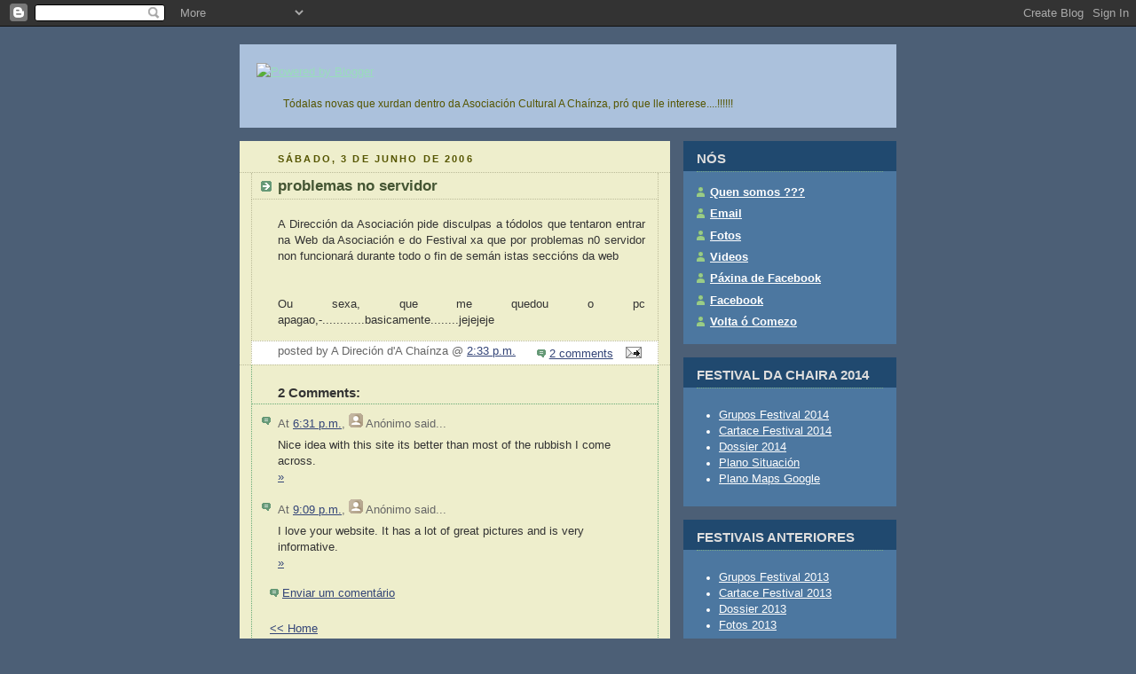

--- FILE ---
content_type: text/html; charset=UTF-8
request_url: http://achainza.blogspot.com/2006/06/problemas-no-servidor.html
body_size: 8785
content:
<!DOCTYPE html PUBLIC "-//W3C//DTD XHTML 1.0 Strict//EN" "http://www.w3.org/TR/xhtml1/DTD/xhtml1-strict.dtd">


  



<html xmlns="http://www.w3.org/1999/xhtml" xml:lang="en" lang="en">

<head>
  <title>FESTIVAL DA CHAIRA: problemas no servidor</title>

  <script type="text/javascript">(function() { (function(){function b(g){this.t={};this.tick=function(h,m,f){var n=f!=void 0?f:(new Date).getTime();this.t[h]=[n,m];if(f==void 0)try{window.console.timeStamp("CSI/"+h)}catch(q){}};this.getStartTickTime=function(){return this.t.start[0]};this.tick("start",null,g)}var a;if(window.performance)var e=(a=window.performance.timing)&&a.responseStart;var p=e>0?new b(e):new b;window.jstiming={Timer:b,load:p};if(a){var c=a.navigationStart;c>0&&e>=c&&(window.jstiming.srt=e-c)}if(a){var d=window.jstiming.load;
c>0&&e>=c&&(d.tick("_wtsrt",void 0,c),d.tick("wtsrt_","_wtsrt",e),d.tick("tbsd_","wtsrt_"))}try{a=null,window.chrome&&window.chrome.csi&&(a=Math.floor(window.chrome.csi().pageT),d&&c>0&&(d.tick("_tbnd",void 0,window.chrome.csi().startE),d.tick("tbnd_","_tbnd",c))),a==null&&window.gtbExternal&&(a=window.gtbExternal.pageT()),a==null&&window.external&&(a=window.external.pageT,d&&c>0&&(d.tick("_tbnd",void 0,window.external.startE),d.tick("tbnd_","_tbnd",c))),a&&(window.jstiming.pt=a)}catch(g){}})();window.tickAboveFold=function(b){var a=0;if(b.offsetParent){do a+=b.offsetTop;while(b=b.offsetParent)}b=a;b<=750&&window.jstiming.load.tick("aft")};var k=!1;function l(){k||(k=!0,window.jstiming.load.tick("firstScrollTime"))}window.addEventListener?window.addEventListener("scroll",l,!1):window.attachEvent("onscroll",l);
 })();</script><script type="text/javascript">function a(){var b=window.location.href,c=b.split("?");switch(c.length){case 1:return b+"?m=1";case 2:return c[1].search("(^|&)m=")>=0?null:b+"&m=1";default:return null}}var d=navigator.userAgent;if(d.indexOf("Mobile")!=-1&&d.indexOf("WebKit")!=-1&&d.indexOf("iPad")==-1||d.indexOf("Opera Mini")!=-1||d.indexOf("IEMobile")!=-1){var e=a();e&&window.location.replace(e)};
</script><meta http-equiv="Content-Type" content="text/html; charset=UTF-8" />
<meta name="generator" content="Blogger" />
<link rel="icon" type="image/vnd.microsoft.icon" href="https://www.blogger.com/favicon.ico"/>
<link rel="alternate" type="application/atom+xml" title="FESTIVAL DA CHAIRA - Atom" href="http://achainza.blogspot.com/feeds/posts/default" />
<link rel="alternate" type="application/rss+xml" title="FESTIVAL DA CHAIRA - RSS" href="http://achainza.blogspot.com/feeds/posts/default?alt=rss" />
<link rel="service.post" type="application/atom+xml" title="FESTIVAL DA CHAIRA - Atom" href="https://www.blogger.com/feeds/20070547/posts/default" />
<link rel="alternate" type="application/atom+xml" title="FESTIVAL DA CHAIRA - Atom" href="http://achainza.blogspot.com/feeds/114933826020471565/comments/default" />
<link rel="stylesheet" type="text/css" href="https://www.blogger.com/static/v1/v-css/1601750677-blog_controls.css"/>
<link rel="stylesheet" type="text/css" href="https://www.blogger.com/dyn-css/authorization.css?targetBlogID=20070547&zx=f4a7e64d-4b3c-4b42-9816-f8fdb2cea89a"/>


  <style type="text/css">
/*
-----------------------------------------------
Blogger Template Style
Name:     Rounders 3
Designer: Douglas Bowman
URL:      www.stopdesign.com
Date:     27 Feb 2004
----------------------------------------------- */


body {
  background:#4c5f76;
  margin:0;
  padding:20px 10px;
  text-align:center;
  font:x-small/1.5em "Trebuchet MS",Verdana,Arial,Sans-serif;
  color:#CCC;
  font-size/* */:/**/small;
  font-size: /**/small;
javascript:void(0)
  }


/* Page Structure
----------------------------------------------- */
/* The images which help create rounded corners depend on the 
   following widths and measurements. If you want to change 
   these measurements, the images will also need to change.
   */
@media all {
  #content {
    width:740px;
    margin:0 auto;
    text-align:left;
    }
  #main {
    width:485px;
    float:left;
    background:#EEC url("") no-repeat left bottom;
    margin:15px 0 0;
    padding:0 0 10px;
    color:#333;
    font-size:97%;
    line-height:1.5em;
    }
  #main2 {
    float:left;
    width:100%;
    background:url("") no-repeat left top;
    padding:10px 0 0;
    }
  #sidebar {
    width:240px;
    float:right;
    margin:15px 0 0;
    font-size:97%;
    line-height:1.5em;
    }
  }
@media handheld {
  #content {
    width:90%;
    }
  #main {
    width:100%;
    float:none;
    background:#eec;
    }
  #main2 {
    float:none;
    width:100%;
    background:none;
    }
  #sidebar {
    width:100%;
    float:none;
    }
  }


/* Links
----------------------------------------------- */
a:link {
  color:#9db;
  }
a:visited {
  color:#798;
  }
a:hover {
  color:#FFF;
  }
a img {
  border-width:0;
  }
#main a:link {
  color:#347;
  }
#main a:visited {
  color:#666;
  }
#main a:hover {
  color:#68a
  }


/* Blog Header
----------------------------------------------- */
@media all {
  #header {
    background:#abc1dc url("") no-repeat left bottom;
    margin:0 0 0;
    padding:0 0 8px;
    color:#FFF;
    }
  #header div {
    background:url("") no-repeat left top;
    padding:8px 19px 0;
    }
  }
@media handheld {
  #header {
    background:#357;
    }
  #header div {
    background:none;
    }
  }
#blog-title {
  margin:0;
  padding:10px 30px 5px;
  font-size:200%;
  line-height:1.2em;
  }
#blog-title a {
  text-decoration:none;
  color:#fff;
  }
#description {
  margin:0;
  padding:5px 30px 10px;
  font-size:94%;
  line-height:1.5em;
  color:#550;
  }


/* Posts
----------------------------------------------- */
.date-header {
  margin:0 28px 0 43px;
  font-size:85%;
  line-height:2em;
  text-transform:uppercase;
  letter-spacing:.2em;
  color:#550;
  }
.post {
  margin:.3em 0 25px;
  padding:0 13px;
  border:1px dotted #bb9;
  border-width:1px 0;
  }
.post-title {
  margin:0;
  font-size:135%;
  line-height:1.5em;
  background:url("http://www.blogblog.com/rounders3/icon_arrow.gif") no-repeat 10px .5em;
  display:block;
  border:1px dotted #bb9;
  border-width:0 1px 1px;
  padding:2px 14px 2px 29px;
  color:#453;
  }
#main a.title-link, .post-title strong {
  text-decoration:none;
  display:block;
  }
#main a.title-link:hover {
  background-color:#000;
  color:#FFF;
  }
.post-body {
  border:1px dotted #bb9;
  border-width:0 1px 1px;
  border-bottom-color:#eec;
  padding:10px 14px 1px 29px;
  }
html>body .post-body {
  border-bottom-width:0;
  }
.post p {
  margin:0 0 .75em;
  }
p.post-footer {
  background:#FFF;
  margin:0;
  padding:2px 14px 2px 29px;
  border:1px dotted #bb9;
  border-bottom:1px solid #eee;
  font-size:100%;
  line-height:1.5em;
  color:#666;
  text-align:right;
  }
html>body p.post-footer {
  border-bottom-color:transparent;
  }
p.post-footer em {
  display:block;
  float:left;
  text-align:left;
  font-style:normal;
  }
a.comment-link {
  /* IE5.0/Win doesn't apply padding to inline elements,
     so we hide these two declarations from it */
  background/* */:/**/url("http://www.blogblog.com/rounders3/icon_comment.gif") no-repeat 0 45%;
  padding-left:14px;
  }
html>body a.comment-link {
  /* Respecified, for IE5/Mac's benefit */
  background:url("http://www.blogblog.com/rounders3/icon_comment.gif") no-repeat 0 45%;
  padding-left:14px;
  }
.post img {
  margin:0 0 5px 0;
  padding:4px;
  border:1px solid #586;
  }
blockquote {
  margin:.75em 0;
  border:1px dotted #596;
  border-width:1px 0;
  padding:5px 15px;
  }
.post blockquote p {
  margin:.5em 0;
  }


/* Comments
----------------------------------------------- */
#comments {
  margin:-25px 13px 0;
  border:1px dotted #6a7;
  border-width:0 1px 1px;
  padding:20px 0 15px 0;
  }
#comments h4 {
  margin:0 0 10px;
  padding:0 14px 2px 29px;
  border-bottom:1px dotted #6a7;
  font-size:120%;
  line-height:1.4em;
  color:#333;
  }
#comments-block {
  margin:0 15px 0 9px;
  }
.comment-data {
  background:url("http://www.blogblog.com/rounders3/icon_comment.gif") no-repeat 2px .3em;
  margin:.5em 0;
  padding:0 0 0 20px;
  color:#666;
  }
.comment-poster {
  font-weight:bold;
  }
.comment-body {
  margin:0 0 1.25em;
  padding:0 0 0 20px;
  }
.comment-body p {
  margin:0 0 .5em;
  }
.comment-timestamp {
  margin:0 0 .5em;
  padding:0 0 .75em 20px;
  color:#fff;
  }
.comment-timestamp a:link {
  color:#fff;
  }
.deleted-comment {
  font-style:italic;
  color:gray;
  }


/* Profile
----------------------------------------------- */
@media all {
  #profile-container {
    background:#4c77a0 url("") no-repeat left bottom;
    margin:0 0 15px;
    padding:0 0 10px;
    color:#FFF;
    }
  #profile-container h2 {
    background:#20496f url("") no-repeat left top;
    padding:10px 15px .2em;
    margin:0;
    border-width:0;
    font-size:115%;
    line-height:1.5em;
    color:#DDD;
    }
  }
@media handheld {
  #profile-container {
    background:#586;
    }
  #profile-container h2 {
    background:#NONE;
    }
  }

.profile-datablock {
  margin:0 15px .5em;
  border-top:1px dotted #7a8;
  padding-top:8px;
  }
.profile-img {display:inline;}
.profile-img img {
  float:left;
  margin:0 10px 5px 0;
  border:4px solid #bec;
  }
.profile-data strong {
  display:block;
  }
#profile-container p {
  margin:0 15px .5em;
  }
#profile-container .profile-textblock {
  clear:left;
  }
#profile-container a {
  color:#fff;
  }
.profile-link a {
  background: url("http://www.blogblog.com/rounders3/icon_profile.gif") no-repeat 0 .1em;
  padding-left:15px;
  font-weight:bold;
  }
ul.profile-datablock {
  list-style-type:none;
  }


/* Sidebar Boxes
----------------------------------------------- */
@media all {
  .box {
    background:#234 url("") no-repeat left top;
    margin:0 0 15px;
    padding:10px 0 0;
    color:#abc;
    }
  .box2 {
    background:url("http://www.blogblog.com/rounders3/corners_side_bot.gif") no-repeat left bottom;
    padding:0 13px 8px;
    }
  }
@media handheld {
  .box {
    background:#234;
    }
  .box2 {
    background:none;
    }
  }
.sidebar-title {
  margin:0;
  padding:0 0 .2em;
  border-bottom:1px dotted #456;
  font-size:115%;
  line-height:1.5em;
  color:#abc;
  }
.box ul {
  margin:.5em 0 1.25em;
  padding:0 0px;
  list-style:none;
  }
.box ul li {
  background:url("http://www.blogblog.com/rounders3/icon_arrow_sm.gif") no-repeat 2px .25em;
  margin:0;
  padding:0 0 3px 16px;
  margin-bottom:3px;
  border-bottom:1px dotted #345;
  line-height:1.4em;
  }
.box p {
  margin:0 0 .6em;
  }


/* Footer
----------------------------------------------- */
#footer {
  clear:both;
  margin:0;
  padding:15px 0 0;
  }
@media all {
  #footer div {
    background:#357 url("http://www.blogblog.com/rounders3/corners_cap_top.gif") no-repeat left top;
    padding:8px 0 0;
    color:#fff;
    }
  #footer div div {
    background:url("http://www.blogblog.com/rounders3/corners_cap_bot.gif") no-repeat left bottom;
    padding:0 15px 8px;
    }
  }
@media handheld {
  #footer div {
    background:#357;
    }
  #footer div div {
    background:#none;
    }
  }
#footer hr {display:none;}
#footer p {margin:0;}
#footer a {color:#fff;} 
  </style>

<meta name="verify-v1" content="+I6CFzEmFHCd13m32NB2xRWGzP8h4e8n4DVUuJSXSME=" />
<meta name='google-adsense-platform-account' content='ca-host-pub-1556223355139109'/>
<meta name='google-adsense-platform-domain' content='blogspot.com'/>
<!-- --><style type="text/css">@import url(https://www.blogger.com/static/v1/v-css/navbar/3334278262-classic.css);
div.b-mobile {display:none;}
</style>

</head>



<body><script type="text/javascript">
    function setAttributeOnload(object, attribute, val) {
      if(window.addEventListener) {
        window.addEventListener('load',
          function(){ object[attribute] = val; }, false);
      } else {
        window.attachEvent('onload', function(){ object[attribute] = val; });
      }
    }
  </script>
<div id="navbar-iframe-container"></div>
<script type="text/javascript" src="https://apis.google.com/js/platform.js"></script>
<script type="text/javascript">
      gapi.load("gapi.iframes:gapi.iframes.style.bubble", function() {
        if (gapi.iframes && gapi.iframes.getContext) {
          gapi.iframes.getContext().openChild({
              url: 'https://www.blogger.com/navbar/20070547?origin\x3dhttp://achainza.blogspot.com',
              where: document.getElementById("navbar-iframe-container"),
              id: "navbar-iframe"
          });
        }
      });
    </script>
<script type="text/javascript" src="http://www.puntogal.org/web/images/baneresapoio/css/esquina_arriba.js"> </script><noscript><a href="http://www.puntogal.org"> Esta web apoia a iniciativa dun dominio galego propio (.gal) en Internet</a></noscript>
<script type="text/javascript" src="http://mestreisaac.aduaneirossemfronteiras.org/esquina_esquerda.js"> </script><noscript><a href="http://mestreisaac.aduaneirossemfronteiras.org/"> Esta web apoia a Isaac Diaz Pardo</a></noscript>





<!-- Begin #content - Centers all content and provides edges for floated columns -->

<div id="content">



<!-- Blog Header -->

<div id="header"><div>

  
<p id="powered-by"><a href="http://www.festivaldachaira.com"><img src="https://lh3.googleusercontent.com/eapXxEVVS4I6ZR0vYeCO1gSQNXx-H-WGemI3VOndam4CHLchh1X-dirqh59EAZhPrsm6pWvyTXx3TiY=w1920-h901-rw" alt="Powered by Blogger" /></a></p>






  </h1>
  <p id="description">Tódalas novas que xurdan dentro da Asociación Cultural A Chaínza, 
pró que lle interese....!!!!!!</p>



</div></div>





<!-- Begin #main - Contains main-column blog content -->

<div id="main"><div id="main2"><div id="main3">



    
  <h2 class="date-header">sábado, 3 de junho de 2006</h2>
  

  

     

  <!-- Begin .post -->

  <div class="post"><a name="114933826020471565"></a>

     

    
	 
    <h3 class="post-title">
	 problemas no servidor
    </h3>
	 
    

    <div class="post-body">

      <p>
      <div style="clear:both;"></div><div style="text-align: justify;">A Dirección da Asociación pide disculpas a tódolos que tentaron entrar na Web da Asociación e do Festival xa que por problemas n0 servidor non funcionará durante todo o fin de semán istas seccións da web<br /><br /><br />Ou sexa, que me quedou o pc apagao,-............basicamente........jejejeje</div><div style="clear:both; padding-bottom:0.25em"></div>
    </p>

    </div>

    <p class="post-footer">
      <em>posted by A  Direción d'A Chaínza @ <a href="http://achainza.blogspot.com/2006/06/problemas-no-servidor.html" title="permanent link">2:33 p.m.</a></em> &nbsp;
      
         <a class="comment-link" href="https://www.blogger.com/comment/fullpage/post/20070547/114933826020471565"location.href=https://www.blogger.com/comment/fullpage/post/20070547/114933826020471565;>2 comments</a>
      
  <span class="item-action"><a href="https://www.blogger.com/email-post/20070547/114933826020471565" title="Enviar a mensagem por correio electrónico"><img class="icon-action" alt="" src="https://resources.blogblog.com/img/icon18_email.gif" height="13" width="18"/></a></span><span class="item-control blog-admin pid-1626432285"><a style="border:none;" href="https://www.blogger.com/post-edit.g?blogID=20070547&postID=114933826020471565&from=pencil" title="Editar mensagem"><img class="icon-action" alt="" src="https://resources.blogblog.com/img/icon18_edit_allbkg.gif" height="18" width="18"></a></span>
    </p>

  

  </div>

  <!-- End .post -->

  


  <!-- Begin #comments -->
 

  <div id="comments">

	<a name="comments"></a>

    <h4>2 Comments:</h4>

    <dl id="comments-block">
      
      <dt class="comment-data" id="c114995710554450206"><a name="c114995710554450206"></a>
        At <a href="#c114995710554450206" title="comment permalink">6:31 p.m.</a>,
        <span style="line-height:16px" class="comment-icon anon-comment-icon"><img src="https://resources.blogblog.com/img/anon16-rounded.gif" alt="Anonymous" style="display:inline;" /></span>&nbsp;<span class="anon-comment-author">Anónimo</span> said...
      </dt>
      <dd class="comment-body">
        <p>Nice idea with this site its better than most of the rubbish I come across.<BR/><A HREF="http://5090.imobe.info/" REL="nofollow">&raquo;</A></p>
	  <span class="item-control blog-admin pid-253405450"><a style="border:none;" href="https://www.blogger.com/comment/delete/20070547/114995710554450206" title="Eliminar comentário" ><span class="delete-comment-icon">&nbsp;</span></a></span>
      </dd>
	  
      <dt class="comment-data" id="c115350897345214742"><a name="c115350897345214742"></a>
        At <a href="#c115350897345214742" title="comment permalink">9:09 p.m.</a>,
        <span style="line-height:16px" class="comment-icon anon-comment-icon"><img src="https://resources.blogblog.com/img/anon16-rounded.gif" alt="Anonymous" style="display:inline;" /></span>&nbsp;<span class="anon-comment-author">Anónimo</span> said...
      </dt>
      <dd class="comment-body">
        <p>I love your website. It has a lot of great pictures and is very informative.<BR/><A HREF="http://casino.ctrc4.be/mgm_hotel_casino.html" REL="nofollow">&raquo;</A></p>
	  <span class="item-control blog-admin pid-253405450"><a style="border:none;" href="https://www.blogger.com/comment/delete/20070547/115350897345214742" title="Eliminar comentário" ><span class="delete-comment-icon">&nbsp;</span></a></span>
      </dd>
	  
    </dl>
	
	<p class="comment-timestamp">
    <a class="comment-link" href="https://www.blogger.com/comment/fullpage/post/20070547/114933826020471565">Enviar um comentário</a>
    </p>
  
  	    
    


	
	<p style="padding-left:20px;">
	<a href="http://achainza.blogspot.com/">&lt;&lt; Home</a>
    </p>
    </div>



  <!-- End #comments -->





</div></div></div>

<!-- End #main -->









<!-- Begin #sidebar -->

<div id="sidebar">

  

  <!-- Begin #profile-container -->

   
   
 <div id="profile-container"> <h2 class="sidebar-title">NÓS 

                              </h2> <dl class="profile-datablock"> 
                              </strong> </dd>  </dl>  </dl>  <p class="profile-link"> 
                              <a href="http://www.blogger.com/profile/16378932">Quen somos ???</a> </p> 

                              </strong> </dd>  </dl>  </dl>  <p class="profile-link"> 
                              <a href="mailto:achainza@gmail.com">Email</a> </p>
 
                              </strong> </dd>  </dl>  </dl>  <p class="profile-link"> 
                              <a href="http://picasaweb.google.es/achainza">Fotos </a> </p> 

                              </strong> </dd>  </dl>  </dl>  <p class="profile-link"> 
                              <a href="http://achainza.blogspot.com/2010/05/tele-festival-da-chaira.html">Videos </a> </p>

                              </strong> </dd>  </dl>  </dl>  <p class="profile-link"> 
                              <a href="http://www.facebook.com/pages/FESTIVAL-DA-CHAIRA/111032625602678?v=app_2373072738#!/pages/FESTIVAL-DA-CHAIRA/111032625602678?ref=sgm">Páxina de Facebook </a> </p>

                              </strong> </dd>  </dl>  </dl>  <p class="profile-link"> 
                              <a href="http://www.facebook.com/?ref=home#!/festivaldachaira">Facebook </a> </p>


                              </strong> </dd>  </dl>  </dl>  <p class="profile-link"> 
                              <a href="http://www.festivaldachaira.com">Volta ó Comezo </a> </p> </div>

  <!-- End #profile -->






 <!-- Begin #profile-container -->

   
   
 <div id="profile-container"> <h2 class="sidebar-title">FESTIVAL DA CHAIRA 2014

                              </h2> <dl class="profile-datablock"> 
 
                                </strong> </dd>  </dl>  </dl><p class="profile-link"> 
                             <ul> 
                             <li><a href="http://achainza.blogspot.com.es/2014/05/ix-festival-da-chaira-2014.html">Grupos Festival 2014</a> </li> 
                             <li><a href="https://blogger.googleusercontent.com/img/b/R29vZ2xl/AVvXsEhTIu3j_0C_adGcqLC03EQ8n7E1NJOjzYYcDQxq4I2kR73WY4kAhGT4n6zSmlnDDe5ir1Mmw8NMoxoB614vkQVzaoosU2YBrETiW-E3xiILaSBs5Vr0etNdCr1kEbLkI5QS95uV/s1600/new-3.gif">Cartace Festival 2014</a> </li>
                             <li><a href="http://achainza.blogspot.com.es/2014/05/ix-festival-da-chaira-2014.html">Dossier 2014</a> </li>
                             <li><a href="https://blogger.googleusercontent.com/img/b/R29vZ2xl/AVvXsEhVqE-o5XQQ8Nw5NqoY8P40X7XVOqFaBg400CD8_29cm3nvxpLzHAwEyVh0VShqDzm1yeQ-qXR2UlHw12Z2E3qtQxKadVLaG07fk87VDVgVTbtxZ9za_Jj9CwlZFOLwFahmxPgM/s720/plano.jpg">Plano Situación</a></li>
                             <li><a href="http://maps.google.es/maps/ms?msa=0&ie=UTF8&ll=43.175138,-7.185059&spn=0.740097,1.234589&t=h&z=10&iwloc=0004a80958e3873241e73&msid=214440531497636202383.0004a80951c9dc8d93530">Plano Maps Google</a></li></ul> 
</a> </p> </div>
  <!-- End #profile -->



  <!-- Begin #profile-container -->
 <div id="profile-container"><h2 class="sidebar-title">FESTIVAIS ANTERIORES
 </h2> <dl class="profile-datablock">
</strong> </dd>  </dl>  </dl>  <p class="profile-link"><ul>



<li><a href="http://achainza.blogspot.com.es/2013/07/blog-post.html">Grupos Festival 2013</a> </li> 
                             <li><a href="https://blogger.googleusercontent.com/img/b/R29vZ2xl/AVvXsEgi3EPt8BbsWJLFj4zNb3xkvlsSY4mSC0dLP0Wdgspajyn8cbYRZsmxBHabWHr6tKKpxC_ISLD1T0k_fSrVK5llbS7G2NXUJ8NJktBVy6k6q5htpHDJEhyiho8r6Q-DzFLVhcxa/s1600/CARTEL+2013+FINAL.jpg">Cartace Festival 2013</a> </li>
                             <li><a href="http://achainza.blogspot.com.es/2013/07/blog-post.html">Dossier 2013</a> </li>
<li><a href="http://www.festivaldachaira.com">Fotos 2013</a></li><br/>








<li><a href="http://achainza.blogspot.com.es/2012/05/7-festival-da-chaira-2012-vai-por-vos.html">Grupos Festival 2012</a> </li> 
                             <li><a href="https://blogger.googleusercontent.com/img/b/R29vZ2xl/AVvXsEiyZ2nfQfoCq5w0mRooE-s6iSoy9cUni7SJg8rwttVwvTdkxO-IKdVmr9BCuXr6fuctrLg3CLFKyTIoGAhj9z6ocn2VbFFVyn_c_BnATmjpum7cc1DJVWVnZDs9np-n7EEo1OJc/s1600/CARTEL+2012.jpg">Cartace Festival 2012</a> </li>
                             <li><a href="https://blogger.googleusercontent.com/img/b/R29vZ2xl/AVvXsEiyZ2nfQfoCq5w0mRooE-s6iSoy9cUni7SJg8rwttVwvTdkxO-IKdVmr9BCuXr6fuctrLg3CLFKyTIoGAhj9z6ocn2VbFFVyn_c_BnATmjpum7cc1DJVWVnZDs9np-n7EEo1OJc/s1600/CARTEL+2012.jpg">Dossier 2012</a> </li>
                             <li><a href="http://www.festivaldachaira.com">Fotos 2012</a></li><br/>







 <li><a href="http://achainza.blogspot.com/2011/05/vi-festival-da-chaira-2011.html">Grupos Festival 2011</a> </li> 
                             <li><a href="https://blogger.googleusercontent.com/img/b/R29vZ2xl/AVvXsEgPIXj03MRukdU36bn7dTF4IRqb3e0t6aYFY7rDO3AWjrYlTPUUIQBHeOKW2mvySTMYPwT8P818NRKeLEbSsHd0txj-ya2E7HcycT5mn_Td7QupThHF3IFE0w3bozUmghkx493e/s1600/CARTEL+DEF.1.jpg">Cartace Festival 2011</a> </li>
                             <li><a href=http://achainza.blogspot.com/2011/05/vi-festival-da-chaira-2011.html">Dossier 2011</a> </li>
                             <li><a href="https://picasaweb.google.com/achainza/6FESTIVALDACHAIRA16DEXULLODE2011">Fotos 2011</a></li><br/>











                             <li><a href="http://achainza.blogspot.com/2010/02/5-festival-da-chaira-2010.html">Grupos Festival 2010</a> </li> 
                             <li><a href="https://blogger.googleusercontent.com/img/b/R29vZ2xl/AVvXsEj0_fyc3QlORNpeGWBtnyA6roRDIYiVZob_2MRXcjNRM26bzu2KxPO6gL6BEp7zF_Lx8mQy1pZYoyiqZszys2UZmW2j6fviFHi5wBcL1q3AuoDctchoDpbMYrBk_EpvA5tJ4NwmZg/s512/Cartaz%20Festival%20da%20Chaira%2010%20copia.jpg">Cartace Festival 2010</a> </li>
                             <li><a href="http://docs.google.com/View?id=dd3gbxj5_68f2bchqc5">Dossier 2010</a> </li>
                             <li><a href="https://picasaweb.google.com/achainza/5FESTIVALDACHAIRA17DEXULLODE2010">Fotos 2010</a></li><br/>

                             <li><a href="https://blogger.googleusercontent.com/img/b/R29vZ2xl/AVvXsEiYHJv3Fana5IuHiz6xPXlhFY3eMeBCCwBSsL3-Z0jSNgQk3KWIZfiOcxWxyNeAiIYWbJADxp81-RPuc1gdWiUIFb2PBREP3dsxsuKlbVz064XlhJDsKfqJJuLwwCcfzcFZ2ZMK/s1600-h/Cartel+2009+01.GIF">Grupos Festival 2009</a> </li> 
                             <li><a href="https://blogger.googleusercontent.com/img/b/R29vZ2xl/AVvXsEiYHJv3Fana5IuHiz6xPXlhFY3eMeBCCwBSsL3-Z0jSNgQk3KWIZfiOcxWxyNeAiIYWbJADxp81-RPuc1gdWiUIFb2PBREP3dsxsuKlbVz064XlhJDsKfqJJuLwwCcfzcFZ2ZMK/s1600-h/Cartel+2009+01.GIF">Cartace Festival 2009</a> </li>
                             <li><a href="https://blogger.googleusercontent.com/img/b/R29vZ2xl/AVvXsEiYHJv3Fana5IuHiz6xPXlhFY3eMeBCCwBSsL3-Z0jSNgQk3KWIZfiOcxWxyNeAiIYWbJADxp81-RPuc1gdWiUIFb2PBREP3dsxsuKlbVz064XlhJDsKfqJJuLwwCcfzcFZ2ZMK/s1600-h/Cartel+2009+01.GIF">Dossier 2009</a> </li>
                             <li><a href="http://picasaweb.google.es/achainza/4FestivalDaChaira18DeXulloDe2009#">Fotos 2009</a> </li><br/> 

                             <li><a href="http://docs.google.com/Doc?id=dd3gbxj5_61gvh55zmn">Grupos Festival 2008</a> </li> 
                             <li><a href="http://docs.google.com/Doc?id=dd3gbxj5_61gvh55zmn">Cartace Festival 2008</a> </li>
                             <li><a href="http://docs.google.com/Doc?id=dd3gbxj5_61gvh55zmn">Dossier 2008</a> </li>
                             <li><a href="http://picasaweb.google.com/achainza/3FestivalDaChaira19DeXulloDe2008#">Fotos 2008</a> </li><br/> 

                             <li><a href="http://docs.google.com/Doc?id=dd3gbxj5_6g3xjgp">Grupos Festival 2007</a> </li>
                             <li><a href="http://achainza.blogspot.com/2007/05/por-fin-o-logo-e-o-cartace-do-festival.html">Cartace Festival 2007</a> </li> 
                             <li><a href="http://docs.google.com/Doc?id=dd3gbxj5_2ccgbtv">Dossier 2007</a> </li>
                             <li><a href="http://picasaweb.google.com/achainza/2FESTIVALDACHAIRA14DeXulloDe2007#">Fotos 2007</a> </li><br/>

                             <li><a href="http://achainza.blogspot.com/2006/07/15-de-xullo-de-2006-festival-da-chaira.html">Grupos Festival 2006</a> </li>
                             <li><a href="http://docs.google.com/Doc?id=dd3gbxj5_0hfqppq">Dossier 2006</a> </li>
                             <li><a href="http://picasaweb.google.com/achainza/1FESTIVALDACHAIRA15DEXULLODE2006#">Fotos 2006</a> </li> 
                             </div>

                             </ul>





   
   
 <div id="profile-container"> <h2 class="sidebar-title">ASOCIACIÓN  

                              </h2> <dl class="profile-datablock"> 
                              </strong>   </dd> </dl> </dl>   <p class="profile-link"> 
                              <ul> 
                             <li><a href="http://docs.google.com/Doc?id=dd3gbxj5_12fwsfdz">Asociación 2007</a> </li>
                             <li><a href="http://docs.google.com/Doc?id=dd3gbxj5_9h8kgmv">Asociación 2006</a> </p> </li>
                             <li><a href="http://docs.google.com/Doc?id=dd3gbxj5_15c2fb63">Xuntanzas Asociación</a> 
                             <li><a href="http://docs.google.com/Doc?id=dd3gbxj5_9h8kgmv">Relación de Soci@s</a> </li>
                             <li><a href="http://picasaweb.google.es/achainza">Fotos Asociación</a> </li> </div>
                             </ul>
                           

  <!-- End #profile -->





  <!-- Begin .box -->

  <div class="box"><div class="box2"><div class="box3">
   


  </MainOrArchivePage>

    <h2 class="sidebar-title">NOVAS MÁIS ANTERGAS</h2>
  
  <ul id="recently">
    
        <li><a href="http://achainza.blogspot.com/2006/05/rifas-pr-sorteo-do-xabarn.html">RIFAS PR&Oacute; SORTEO DO XABAR&Iacute;N</a></li>
     
        <li><a href="http://achainza.blogspot.com/2006/05/ac-chanza-pola-celebracin-do-17-de.html">A.C. A CHA&Iacute;NZA POLA CELEBRACI&Oacute;N DO 17 DE MAIO</a></li>
     
        <li><a href="http://achainza.blogspot.com/2006/05/canto-van-dar-que-falar-estos-pavos.html">CANTO VAN DAR QUE FALAR ESTOS PAVOS !!!</a></li>
     
        <li><a href="http://achainza.blogspot.com/2006/05/arquivos-da-asociacin.html">ARQUIVOS DA ASOCIACI&Oacute;N</a></li>
     
        <li><a href="http://achainza.blogspot.com/2006/05/sorteo-do-xabarn.html">SORTEO DO XABAR&Iacute;N</a></li>
     
        <li><a href="http://achainza.blogspot.com/2006/04/wwwfestivaldachairacom.html">WWW.FESTIVALDACHAIRA.COM</a></li>
     
        <li><a href="http://achainza.blogspot.com/2006/04/conclusins-en-canto-reunin-do-pasado.html">CONCLUSI&Oacute;NS EN CANTO &Aacute; REUNI&Oacute;N DO PASADO D&Iacute;A 13 DE...</a></li>
     
        <li><a href="http://achainza.blogspot.com/2006/04/reunin-da-asociacin-cara-organizacin.html">REUNI&Oacute;N DA ASOCIACI&Oacute;N CARA &Aacute; ORGANIZACI&Oacute;N DO FESTIVAL</a></li>
     
        <li><a href="http://achainza.blogspot.com/2006/04/pxina-da-asociacin-xa-chegou-s-1000.html">A P&Aacute;XINA DA ASOCIACI&Oacute;N XA CHEGOU &Aacute;S 1000 VISITAS</a></li>
     
        <li><a href="http://achainza.blogspot.com/2006/04/o-festival-da-chaira-xa-ten-un-posible.html">O FESTIVAL DA CHAIRA XA TEN UN POSIBLE CARTACE DEF...</a></li>
     
  </ul>
  





  
  
                         
                           
  <p id="powered-by"><a href="http://www.blogger.com"><img src="http://buttons.blogger.com/bloggerbutton1.gif" alt="Powered by Blogger" /></a></p>

<a href="http://easyhitcounters.com/stats.php?site=achainza" target="_top"><img border="0" alt="Free Hit Counters" src="http://beta.easyhitcounters.com/counter/index.php?u=achainza&s=bluesky" ALIGN="middle" HSPACE="4" VSPACE="2"></a><script src=http://beta.easyhitcounters.com/counter/script.php?u=achainza></script>
<br><a href="http://www.onlinedegrees.net/" target="_top"><font color="#666666">Online Schools</font></a>

    <!--

    <p>This is a paragraph of text that could go in the sidebar.</p>

    -->

  

  </div></div></div>

  <!-- End .box -->





</div>

<!-- End #sidebar -->









<!-- Begin #footer -->

<div id="footer"><div><div><hr />



  <p><!-- This is an optional footer. If you want text here, place it inside these tags, and remove this comment. -->&nbsp;</p>



</div></div></div>

<!-- End #footer -->









</div>

<!-- End #content -->



</body>

</html>